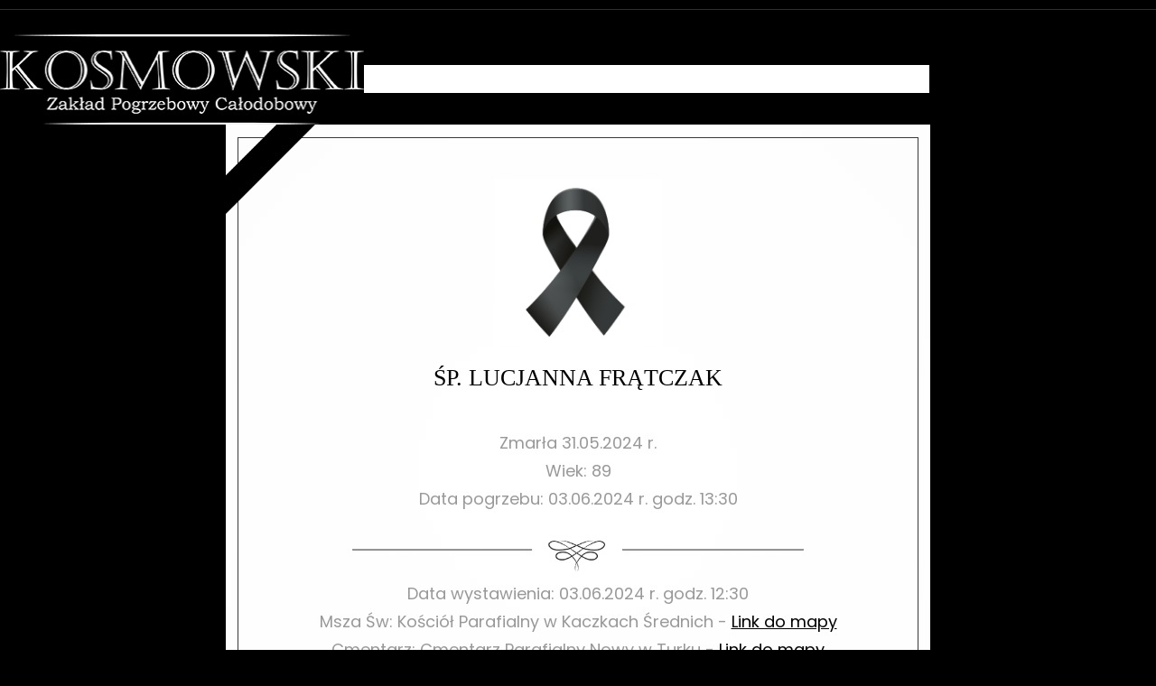

--- FILE ---
content_type: text/css
request_url: http://radoslawkosmowski.pl/wp-content/plugins/gutenify/core/dist/frontend/index.css?ver=1d3a48c7496e4edbbbb0
body_size: 4438
content:
.has-no-hover-shadow-dark,.has-shadow-dark{box-shadow:0 6px 30px 7px rgba(33,37,71,.102);transition:.5s}.has-shadow-dark:hover,.on-hover-has-box-shadow:hover{box-shadow:0 22px 43px rgba(0,0,0,.169)}.editor-styles-wrapper .has-shadow-dark:hover{transform:inherit}.has-shadow-header{box-shadow:0 10px 10px rgba(0,0,0,.039);position:relative;z-index:999}.on-hover-has-box-shadow{transition:.5s}.overlap-section{position:relative;z-index:9}@media screen and (min-width:910px){.no-submenu-triangle.wp-block-navigation ul ul:before{display:none}}.dark-field .wp-block-post-comments .comment-form textarea,.dark-field input[type=color],.dark-field input[type=date],.dark-field input[type=datetime-local],.dark-field input[type=datetime],.dark-field input[type=email],.dark-field input[type=month],.dark-field input[type=number],.dark-field input[type=password],.dark-field input[type=range],.dark-field input[type=search],.dark-field input[type=tel],.dark-field input[type=text],.dark-field input[type=time],.dark-field input[type=url],.dark-field input[type=week],body .dark-field textarea,body .dark-field.wp-block-post-comments .comment-form input:not([type=submit]):not([type=checkbox]),body .dark-field.wp-block-post-comments .comment-form textarea{background-color:#1a1818;color:#fff}.dark-field input::-webkit-input-placeholder{color:#fff}.dark-field input::-moz-placeholder{color:#fff}.dark-field input::-ms-input-placeholder{color:#fff}.wp-block-button.is-style-fill a.wp-block-button__link{border:none}.image-zoom-hover{overflow:hidden}.image-zoom-hover img{margin:0;transition:transform 1s ease;vertical-align:middle;width:100%}.image-zoom-hover:hover img{transform:scale(1.1);transform-origin:center center}@media screen and (max-width:767px){body .mobile-hide{display:none}body .mobile-alignleft{align-content:center;display:flex!important;flex-direction:row;justify-content:space-between;justify-content:left!important;text-align:left}body .mobile-alignright{align-content:center;display:flex!important;flex-direction:column-reverse;justify-content:space-between;justify-content:right!important;text-align:right}body .mobile-aligncenter{align-content:space-between;display:grid;gap:10px 0;justify-content:center;justify-items:stretch;max-width:100%;text-align:center;width:100%}body .wp-block-group .no-margin,body .wp-site-blocks .no-margin{margin:0}body .wp-block-group .no-margin-top,body .wp-site-blocks .no-margin-top{margin-top:0}body .wp-block-group .no-margin-bottom,body .wp-site-blocks .no-margin-bottom{margin-bottom:0}body .wp-block-group .no-padding,body .wp-site-blocks .no-padding{padding:0}body .wp-block-group .no-padding-top,body .wp-site-blocks .no-padding-top{padding-top:0}body .wp-block-group .no-padding-bottom,body .wp-site-blocks .no-padding-bottom{padding-bottom:0}}@media screen and (max-width:767px)and (max-width:767px){body .hide-on-mobile{display:none!important}}@media screen and (max-width:767px)and (min-width:768px)and (max-width:1024px){body .hide-on-tablet{display:none!important}}@media screen and (max-width:767px)and (min-width:1025px){body .hide-on-desktop{display:none!important}}.block-editor-block-list__layout .transparent-header,.transparent-header{background:transparent;gap:0;left:0;margin:0;padding-left:0;padding-right:0;position:absolute;top:0;width:100%;z-index:99}.block-editor-block-list__layout .transparent-header{top:12px}.logged-in.admin-bar .transparent-header{top:32px}@media screen and (max-width:910px){.block-editor-block-list__layout .transparent-header,.transparent-header{background:#111;position:inherit}}.wp-site-blocks>*+*{margin:0}.is-content-justification-left{display:flex;justify-content:flex-start}.is-content-justification-right{display:flex;justify-content:flex-end}.is-content-justification-space-between{display:flex;justify-content:space-between}.is-content-justification-center{display:flex;justify-content:center}.grayscale img{filter:brightness(100%) contrast(100%) saturate(0) blur(0) hue-rotate(0deg);transition-duration:.4s}.grayscale:active img,.grayscale:focus img,.grayscale:hover img{filter:brightness(100%) contrast(100%) saturate(100%) blur(0) hue-rotate(0deg);opacity:1}.editor-styles-wrapper .wp-site-blocks>*{margin-bottom:0!important;margin-top:0!important}.wp-block-loginout a:before{content:"";display:inline-block;font-family:Font Awesome\ 5 Free;margin-right:10px}.wp-block-archives,.wp-block-categories{list-style:none;padding:0}.wp-block-archives li a,.wp-block-categories li a{display:inline-block;padding:5px 0;text-decoration:inherit}.wp-block-archives li a:before,.wp-block-categories li a:before{content:"";display:inline-block;font-family:Font Awesome\ 5 Free;font-size:13px;margin-right:8px}.wp-block-categories li a:before{content:""}.wp-block-archives li a:before{content:""}.editor-styles-wrapper .wp-block-archives ul,.editor-styles-wrapper .wp-block-categories ul,.editor-styles-wrapper .wp-block-page-list{list-style:none;padding:0}.taxonomy-category.wp-block-post-terms a,.taxonomy-post_tag.wp-block-post-terms a,.wp-block-tag-cloud a{border:2px solid;display:inline-block;font-size:14px!important;margin:5px;padding:2px 10px;text-decoration:inherit!important}span.wp-block-post-terms__separator{display:none}.wp-block-latest-comments__comment-meta .wp-block-latest-comments__comment-author:before,.wp-block-latest-comments__comment-meta .wp-block-latest-comments__comment-date:before,.wp-block-latest-comments__comment-meta .wp-block-latest-comments__comment-link:before{content:"";display:inline-block;font-family:Font Awesome\ 5 Free;font-size:13px;margin-right:10px}.wp-block-latest-comments__comment-meta .wp-block-latest-comments__comment-date:before{content:""}.wp-block-latest-posts li{clear:both;margin-bottom:15px;overflow:hidden}.wp-block-latest-posts li .wp-block-latest-posts__featured-image{vertical-align:middle}.wp-block-latest-posts .wp-block-latest-posts__post-title,.wp-block-latest-posts li>a{display:block;font-weight:600}.wp-block-latest-posts__post-author,.wp-block-latest-posts__post-date,.wp-block-post-date{display:inline-block;margin-right:10px}.wp-block-latest-posts__post-author:before,.wp-block-latest-posts__post-date:before,.wp-block-post-date:before{content:"";display:inline-block;font-family:Font Awesome\ 5 Free;font-size:13px;margin-right:10px}.wp-block-latest-posts__post-author:before{content:""}.wp-block-latest-posts__post-date:before,.wp-block-post-date:before{content:""}.entry-content.wp-block-post-content a:not(.wp-block-button__link),.entry-summery a:not(.wp-block-button__link),.widget a:not(.wp-block-button__link){text-decoration:inherit}.wp-block-latest-comments{padding:0}a.wp-block-post-excerpt__more-link{display:block;font-weight:600;margin-top:5px}a.wp-block-post-excerpt__more-link:after{content:"";display:inline-block;font-family:Font Awesome\ 5 Free;font-size:13px;margin-left:10px}a.wp-block-post-excerpt__more-link+a.wp-block-post-excerpt__more-link:after{display:none}.editor-styles-wrapper .wp-block-search .wp-block-search__inside-wrapper,.wp-site-blocks .wp-block-search .wp-block-search__inside-wrapper{padding:0}.editor-styles-wrapper .wp-block-search .wp-block-search__inside-wrapper .wp-block-search__button,.wp-site-blocks .wp-block-search .wp-block-search__inside-wrapper .wp-block-search__button{cursor:pointer}.editor-styles-wrapper .wp-block-search .wp-block-search__inside-wrapper .wp-block-search__button,.editor-styles-wrapper .wp-block-search .wp-block-search__inside-wrapper .wp-block-search__input,.wp-site-blocks .wp-block-search .wp-block-search__inside-wrapper .wp-block-search__button,.wp-site-blocks .wp-block-search .wp-block-search__inside-wrapper .wp-block-search__input{border:1px solid transparent;padding:9px 25px}.editor-styles-wrapper .wp-block-search .wp-block-search__inside-wrapper .wp-block-search__input,.wp-site-blocks .wp-block-search .wp-block-search__inside-wrapper .wp-block-search__input{padding:9px 0 9px 25px}.editor-styles-wrapper .wp-block-search.transparent-field .wp-block-search__inside-wrapper .wp-block-search__input,.wp-site-blocks .wp-block-search.transparent-field .wp-block-search__inside-wrapper .wp-block-search__input{background:transparent}.editor-styles-wrapper .wp-block-search.field-light-color .wp-block-search__inside-wrapper .wp-block-search__input,.wp-site-blocks .wp-block-search.field-light-color .wp-block-search__inside-wrapper .wp-block-search__input{color:#fff}.editor-styles-wrapper .wp-block-search.wp-block-search__icon-button .wp-block-search__button,.wp-site-blocks .wp-block-search.wp-block-search__icon-button .wp-block-search__button{padding:9px 12px}.clear-fix:after,.clear-fix:before{clear:both;content:"";display:table;table-layout:fixed}.wp-block-post-author{align-items:center}.wp-block-post-author__avatar img{border-radius:50%;vertical-align:middle}.wp-block-query-pagination{margin:80px 0}.wp-block-query-pagination .wp-block-query-pagination-numbers{display:inline-block;margin:0}.wp-block-query-pagination .page-numbers,.wp-block-query-pagination .wp-block-query-pagination-next,.wp-block-query-pagination .wp-block-query-pagination-previous{border-radius:100px;display:inline-block;line-height:1;margin:0 3px;padding:12px 16px;text-decoration:inherit}.wp-block-query-pagination .page-numbers.current,.wp-block-query-pagination a:active,.wp-block-query-pagination a:focus,.wp-block-query-pagination a:hover{background-color:var(--wp--preset--color--primary);color:var(--wp--preset--color--foreground)}ul.list-style-five,ul.list-style-four,ul.list-style-one,ul.list-style-three,ul.list-style-two{list-style:none;padding-left:28px}ul.list-style-five li,ul.list-style-four li,ul.list-style-one li,ul.list-style-three li,ul.list-style-two li{position:relative}ul.list-style-five li:before,ul.list-style-four li:before,ul.list-style-one li:before,ul.list-style-three li:before,ul.list-style-two li:before{background-size:cover;color:var(--wp--preset--color--primary);content:"";display:inline-block;font-family:Font Awesome\ 5 Free;font-weight:900;height:20px;left:-28px;position:absolute;top:0;width:20px}ul.list-style-two li:before{content:""}ul.list-style-three li:before{content:"";font-weight:400}ul.list-style-four li:before{content:"";font-weight:400}ul.list-style-five li:before{content:""}.editor-styles-wrapper .has-no-underline,.editor-styles-wrapper .has-no-underline a,.editor-styles-wrapper .wp-block-heading a,.editor-styles-wrapper h1 a,.editor-styles-wrapper h2 a,.editor-styles-wrapper h3 a,.editor-styles-wrapper h4 a,.editor-styles-wrapper h5 a,.editor-styles-wrapper h6 a{text-decoration:none}body .editor-styles-wrapper a:where(:not(.wp-element-button)){text-decoration:none}.editor-styles-wrapper p a{text-decoration:none}.border-radious-20,.border-radious-20 img{border-radius:20px}.border-radious-15,.border-radious-15 img{border-radius:15px}.border-radious-10,.border-radious-10 img{border-radius:10px}.border-radious-5,.border-radious-5 img{border-radius:5px}.pulse-animation a{display:block;overflow:visible!important;position:relative}.pulse-animation a:before{-webkit-animation-duration:1s;animation-duration:1s;-webkit-animation-iteration-count:infinite;animation-iteration-count:infinite;-webkit-animation-name:pulseAnimate;animation-name:pulseAnimate;-webkit-animation-timing-function:ease-out;animation-timing-function:ease-out;background-color:hsla(0,0%,100%,.749);border-radius:50%;bottom:0;content:"";height:100%;left:0;position:absolute;right:0;top:0;width:100%;z-index:-1}@-webkit-keyframes pulseAnimate{0%{transform:scale(1)}to{opacity:0;transform:scale(1.8)}}@keyframes pulseAnimate{0%{transform:scale(1)}to{opacity:0;transform:scale(1.8)}}.woocommerce #respond input#submit,.woocommerce #respond input#submit.alt,.woocommerce a.button,.woocommerce a.button.alt,.woocommerce button.button,.woocommerce button.button.alt,.woocommerce input.button,.woocommerce input.button.alt{border-radius:0;font-weight:400;padding:10px 25px}.woocommerce .woocommerce-message{border-top-color:#000}.woocommerce .woocommerce-message:before{color:#222}.woocommerce .quantity .qty{padding:6px;width:3.631em}.woocommerce div.product form.cart div.quantity{float:left;margin:0 10px 0 0}.woocommerce ul.products li.product .button{margin-top:10px}.woocommerce ul.products li.product .woocommerce-loop-category__title,.woocommerce ul.products li.product .woocommerce-loop-product__title,.woocommerce ul.products li.product h3{font-size:17px;margin:0;padding:.5em 0 10px}.woocommerce ul.products li.product .price{color:inherit;display:block;font-size:1rem;font-weight:400;margin-bottom:.5em}.woocommerce div.product p.price,.woocommerce div.product span.price{color:inherit;font-size:1.25em}.woocommerce .woocommerce-page ul.products li.product,.woocommerce ul.products li.product{padding:0 0 30px;text-align:center}.woocommerce section.related.products h2{margin-bottom:30px}.woocommerce .woocommerce-breadcrumb{border:1px solid hsla(0,0%,87%,.322);margin-bottom:50px;padding:5px 20px;text-align:left}.woocommerce ul.products li.product .star-rating{color:#ff9800;margin:0 auto 10px}.woocommerce ul.products li.product span.onsale{background:orange;border:none;border-radius:0;color:#fff;font-size:14px;line-height:inherit;margin:0;min-height:auto;min-width:auto;padding:3px 12px;position:absolute;right:0;top:14px;transform:rotate(89deg);z-index:9}.woocommerce span.onsale{background:orange}.woocommerce .quantity .qty{border:1px solid;border-radius:0;padding:9px 0;text-align:center;width:5rem}.woocommerce ul.products li.product a img{background:#f1f1f1}.woocommerce figure.woocommerce-product-gallery__wrapper{border:1px solid}.woocommerce .products ul,.woocommerce ul.products{padding-top:30px}.woocommerce .product_meta .posted_in{display:block;margin-top:15px}.woocommerce .product_meta .posted_in a{border:1px solid;font-size:1rem;margin:0 5px;padding:0 10px}.woocommerce nav.woocommerce-pagination ul li a,.woocommerce nav.woocommerce-pagination ul li span{padding:20px}.woocommerce table.shop_attributes td,.woocommerce table.shop_attributes th{border:1px solid}.woocommerce div.product .woocommerce-tabs ul.tabs{margin:0}.woocommerce div.product .woocommerce-tabs ul.tabs:after,.woocommerce div.product .woocommerce-tabs ul.tabs:before{display:none}.woocommerce div.product .woocommerce-tabs ul.tabs li{background:inherit;border-color:inherit;border-radius:0;margin:0;padding:0}.woocommerce div.product .woocommerce-tabs ul.tabs li:after,.woocommerce div.product .woocommerce-tabs ul.tabs li:before{display:none}.woocommerce div.product .woocommerce-tabs ul.tabs li a{padding:10px 20px}.woocommerce div.product .woocommerce-tabs .panel{border:1px solid;margin:-1px 0 0;padding:40px}.wc-block-grid__product{overflow:hidden}.wc-block-grid__product .wc-block-grid__product-image img{background:#ddd;height:auto;max-width:100%;width:auto}.wc-block-grid__product a{text-decoration:inherit}.wc-block-grid__product .wc-block-grid__product-onsale{background:orange;border:none;border-radius:0;color:#fff;font-size:14px;padding:3px 12px;position:absolute;right:0;top:13px;transform:rotate(89deg);z-index:9}.wc-block-grid__product .wp-block-button__link{border:none;font-size:1rem;font-weight:400;padding:8px 25px}.wc-block-grid__product .wc-block-grid__product-price.price span.woocommerce-Price-amount.amount{color:#000;font-size:1rem;font-weight:400}.wc-block-grid__product .wc-block-grid__product-image,.wc-block-grid__product .wc-block-grid__product-title{font-size:1.1rem;font-weight:500;margin:0 0 12px}.wc-block-grid__product ins{background:none}.wp-block-woocommerce-product-categories ul.wc-block-product-categories-list{margin:0;padding:0}.wp-block-woocommerce-product-categories ul.wc-block-product-categories-list li{background:#f1f1f1;border-bottom:1px solid;display:block;list-style:none;margin:0;padding:10px 25px}.wp-block-woocommerce-product-categories ul.wc-block-product-categories-list li a{text-decoration:none!important}@media screen and (max-width:767px){.woocommerce ul.products[class*=columns-] li.product,.woocommerce-page ul.products[class*=columns-] li.product{margin:0 0 15px;width:100%}}.woocommerce .wp-site-blocks>.wp-block-group{margin-left:auto;margin-right:auto;max-width:inherit}.wc-block-mini-cart__button:active,.wc-block-mini-cart__button:focus,.wc-block-mini-cart__button:hover{background:transparent;color:inherit;cursor:pointer}.wc-block-mini-cart__icon{display:block;height:20px;width:20px}.wc-block-mini-cart__badge{font-size:14px;height:17px;margin-left:-7px;min-height:auto;min-width:17px;padding:0 2px;width:auto}.wc-block-cart-item__wrap{text-align:left}.is-medium table.wc-block-cart-items .wc-block-cart-items__row,.is-mobile table.wc-block-cart-items .wc-block-cart-items__row,.is-small table.wc-block-cart-items .wc-block-cart-items__row{grid-template-columns:1fr 1fr;padding:20px}.wc-block-components-quantity-selector{float:left;margin-right:15px}table.wc-block-cart-items .wc-block-cart-items__row .wc-block-cart-item__quantity .wc-block-cart-item__remove-link{color:#e00505;cursor:pointer;font-size:16px}.wc-block-components-quantity-selector,.wc-block-components-quantity-selector>.wc-block-components-quantity-selector__button--minus,.wc-block-components-quantity-selector>.wc-block-components-quantity-selector__button--plus{border-radius:0}.wc-block-components-product-price__value.is-discounted{background:no-repeat;font-weight:600;margin-left:.5em}.wc-block-mini-cart__drawer .components-modal__content{position:relative}.wc-block-components-product-badge{background:#e65100;border:none;color:#fff;font-size:14px;text-transform:capitalize}.is-mobile table.wc-block-cart-items .wc-block-cart-items__row .wc-block-cart-item__quantity{margin:0;padding:0}h2.wc-block-mini-cart__title{font-size:1.5rem}.wc-block-components-drawer .components-modal__header .components-button{cursor:pointer}.woocommerce .woocommerce-cart-form table.shop_table{border-right:none}.woocommerce table.shop_table td,.woocommerce table.shop_table th,.woocommerce table.shop_table tr{border-right:1px solid}.woocommerce table.shop_table .product-name{padding-left:20px;text-align:left}input#coupon_code{background:none;border-radius:0;font-size:17px;padding:2px 15px;width:auto}.woocommerce .woocommerce-cart-form a.remove{height:auto;width:auto}.woocommerce .cart-collaterals .cart_totals,.woocommerce-page .cart-collaterals .cart_totals,form.checkout.woocommerce-checkout,form.woocommerce-cart-form{border:1px solid;box-shadow:0 0 26px rgba(0,0,0,.09);margin-bottom:30px;padding:40px}.checkout.woocommerce-checkout .select2-container--default .select2-selection--single .select2-selection__rendered{line-height:2.4}.checkout.woocommerce-checkout .select2-container--default .select2-selection--single .select2-selection__arrow{height:39px;width:40px}.checkout.woocommerce-checkout .select2-container .select2-selection--single{background:#f7f7f7;border:none;border-radius:0;height:auto}.woocommerce form .woocommerce-billing-fields__field-wrapper .form-row label{line-height:1.75;margin-bottom:10px}.woocommerce form .woocommerce-billing-fields__field-wrapper .form-row{margin:0 0 20px}.woocommerce .woocommerce-checkout-review-order table.shop_table{border-radius:0;border-right:0}.woocommerce form .form-row .woocommerce-input-wrapper textarea{height:150px}input[type=color],input[type=date],input[type=datetime-local],input[type=datetime],input[type=email],input[type=month],input[type=number],input[type=password],input[type=range],input[type=search],input[type=tel],input[type=text],input[type=time],input[type=url],input[type=week],select,textarea{border:1px solid transparent;border-radius:3px;box-sizing:border-box;display:block;font-size:17px;line-height:1.75;padding:7px 15px;width:100%}input[type=color]:focus,input[type=date]:focus,input[type=datetime-local]:focus,input[type=datetime]:focus,input[type=email]:focus,input[type=month]:focus,input[type=number]:focus,input[type=password]:focus,input[type=range]:focus,input[type=search]:focus,input[type=tel]:focus,input[type=text]:focus,input[type=time]:focus,input[type=url]:focus,input[type=week]:focus,select:focus,textarea:focus{border:1px solid #000;box-shadow:none;color:#000;outline:none}input[type=button],input[type=reset],input[type=submit]{font-size:17px;padding:10px 30px;width:auto}textarea{padding:15px 20px;width:100%}input[type=checkbox]{display:inline}input::-webkit-input-placeholder,textarea::-webkit-input-placeholder{color:#cacaca}input::-ms-input-placeholder,textarea::-ms-input-placeholder{color:#c3c3c3}input::-moz-placeholder,textarea::-moz-placeholder{color:#a3a2a2}.wpcf7 span.ajax-loader{left:50%;position:absolute;top:15px}.wpcf7 p{position:relative}.wpcf7 input[type=button],.wpcf7 input[type=reset],.wpcf7 input[type=submit]{border:none;line-height:1.75;margin-top:20px;padding:8px 30px;width:auto}.gutenify-trasparent-header{position:relative;z-index:2}


--- FILE ---
content_type: text/css
request_url: http://radoslawkosmowski.pl/wp-content/themes/gutenify-business-dark/klepsydra.css
body_size: 649
content:
.container 
{
	max-width: 800px;
	width:100%;
	margin:0 auto;
}

.klepsydra 
{
	display: inline-block;
	width: 800px;
	height: 5534x;
	margin-bottom: 0;
	text-align: center;
	position: relative;
 }
 
.klepsydra_kontener
{
	padding-right: 10px;
	padding-left: 10px;
	margin-bottom: 20px !important;
}
 
.klepsydra_ramka 
{
	background-color: #fdfdfd;
	padding: 60px 25px;
	background: radial-gradient(circle,#fff 0%,#fdfdfd 100%);
	box-shadow: 0 8px 10px rgb(0 0 0/25%);
	-webkit-transition: all .6s cubic-bezier(.165,.84,.44,1);
	transition: all .6s cubic-bezier(.165,.84,.44,1);
}

.klepsydra_ramka::before 
 {
	background: 0 0;
	border: 1px solid #383838;
	content: "";
	display: block;
	position: absolute;
	top: 14px;
	left: 23px;
	right: 23px;
	bottom: 34px;
	pointer-events: none;
 }
  
.klepsydra_obraz
{
	display: block;
	margin: auto;
	width: 185px;
	height: 185px;
}

.klepsydra_tytul
 {
	font-family: "Cormorant Infant",serif;
	text-transform: uppercase;
	font-size: 26px !important;
	line-height: 31px;
	margin-top: 20px;
	margin-bottom: 20px;
	height: 52px;
	color: #000;
	font-weight: 500;
	text-align: center;
 }

.klepsydra_info
 {
	color: #383838;
	display: block;
	font-size: 15px;
	line-height: 1.7em;
	margin-top: 10px;
 }
 
.klepsydra_pasek
 {
	position: absolute;
	top: 0;
	left: 9px;
	width: 100px;
	height: 100px;
 }
 

--- FILE ---
content_type: application/javascript
request_url: http://radoslawkosmowski.pl/wp-content/plugins/gutenify/core/dist/frontend/index.js?ver=1d3a48c7496e4edbbbb0
body_size: 1372
content:
(()=>{"use strict";var t={n:e=>{var n=e&&e.__esModule?()=>e.default:()=>e;return t.d(n,{a:n}),n},d:(e,n)=>{for(var i in n)t.o(n,i)&&!t.o(e,i)&&Object.defineProperty(e,i,{enumerable:!0,get:n[i]})},o:(t,e)=>Object.prototype.hasOwnProperty.call(t,e)};const e=window.wp.domReady;var n=t.n(e);const i=window.jQuery;var s=t.n(i);const a=window.wp.i18n;var r;const o=null!==(r=window)&&void 0!==r&&r._gutenify_vars?window._gutenify_vars:{},{is_pro_activated:l,pro_account_url:c,pro_license_status:d,title:u,prefix:g,slug:p,authorWebSite:f,authorDemoWebSite:h,authorWebSiteProPage:m,defaultTheme:w,authorWebSiteSupport:v,plugin_directory_url:_,brand_color:y,plugin_main_version:b,documentationsURL:C,pro_title:S,active_blocks:L}=o,{pluginMainSlug:W,pluginMainCamelCaseName:$}=(null!=o&&o.siteUrl?o.siteUrl:o.site_url,(0,a.sprintf)("Want to enjoy all feature of blocks? Checkout %1$s%2$s%3$s.",'<a href="'+m+'" target="_blank">',S,"</a>"),{pluginMainSlug:"gutenify",pluginMainCamelCaseName:"gutenify",pluginMainFunctionPrefix:"gutenify"});n()((function(){s()((function(t){const e=()=>{const e=t("body");t(`.${W}-container-stretch`).each((function(){const n=t(this),i="full-stretched-padded"===n.data("stretch-type")?"":0,s=t(this).children();s.css({"margin-left":0,"margin-right":0,"padding-left":i,"padding-right":i});const a=n.offset().left-e.offset().left,r=e.outerWidth()-a-n.parent().outerWidth();s.css({"margin-left":-a+"px","margin-right":-r+"px","padding-left":a+"px","padding-right":r+"px"}),n.hasClass(`${W}-container-full-width-stretch`)&&s.css({"padding-left":0,"padding-right":0}),t(this).trigger("containerStretched")}))};t(window).on("resize load",(()=>{e()})),window.addEventListener("scroll",(function(){(function(t){if(0==t.length)return;const e=jQuery(window),n=e.scrollTop(),i=e.height(),s=n+i,a=jQuery(t),r=a.offset().top,o=a.height(),l=r+o;return r>=n&&r<s||l>n&&l<=s||o>i&&r<=n&&l>=s})(t(`.${W}--invisible`))&&t(`.${W}--invisible`).removeClass(`${W}--invisible`)})),setTimeout((()=>{const e=new ScrollMagic.Controller;t(":not(.swiper-slide) .animated").each((function(){const n=t(this)[0];null===n.closest(".swiper-slide")&&new ScrollMagic.Scene({triggerElement:n,triggerHook:"onEnter",offset:50}).addTo(e).on("enter",(function(e){const i=t(e.target.triggerElement());for(let t=0;t<n.classList.length;t++)n.classList[t].startsWith("animated-")&&i.addClass(n.classList[t].replace("animated-",""))}))})),t(document).on(`${$}slideChange`,(function(){t(".swiper-wrapper .swiper-slide:not(.swiper-slide-active) .animated").each((function(){const e=t(this)[0];for(let n=0;n<e.classList.length;n++)e.classList[n].startsWith("animated-")&&t(this).removeClass(e.classList[n].replace("animated-",""))}))}));const n=()=>{t(".swiper-wrapper .swiper-slide-active .animated").each((function(){const n=t(this)[0];new ScrollMagic.Scene({triggerElement:n,triggerHook:"onEnter",offset:50}).addTo(e).on("enter",(function(e){const i=t(e.target.triggerElement());for(let t=0;t<n.classList.length;t++)n.classList[t].startsWith("animated-")&&i.addClass(n.classList[t].replace("animated-",""))}))}))};n(),document.addEventListener(`${$}slideChangeTransitionEnd`,(()=>{n()}),!1)}),0)}))}))})();